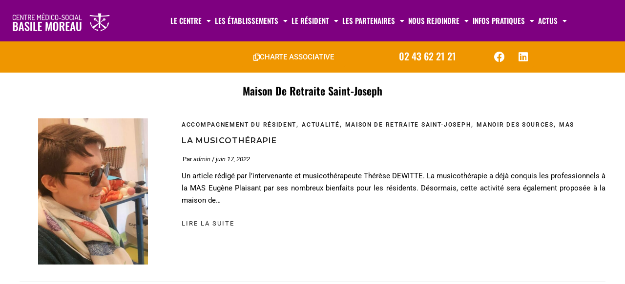

--- FILE ---
content_type: text/css
request_url: https://cmsbm.org/wp-content/uploads/elementor/css/post-127.css?ver=1769918796
body_size: 481
content:
.elementor-kit-127{--e-global-color-primary:#6EC1E4;--e-global-color-secondary:#54595F;--e-global-color-text:#7A7A7A;--e-global-color-accent:#61CE70;--e-global-color-2403d56:#6EC1E4;--e-global-color-7f520df:#272727;--e-global-color-4aaaa45:#646464;--e-global-color-91256d5:#C9003F;--e-global-color-84eb315:#EF9600;--e-global-color-9ce509c:#7E0080;--e-global-color-3f782b7:#FFFFFF;--e-global-color-1dd5043:#001E60;--e-global-typography-primary-font-family:"Roboto";--e-global-typography-primary-font-weight:600;--e-global-typography-secondary-font-family:"Roboto Slab";--e-global-typography-secondary-font-weight:400;--e-global-typography-text-font-family:"Roboto";--e-global-typography-text-font-weight:400;--e-global-typography-accent-font-family:"Roboto";--e-global-typography-accent-font-weight:500;--e-global-typography-a5131db-font-family:"Oswald";--e-global-typography-3d247f3-font-family:"Dosis";--e-global-typography-ab406e4-font-family:"Pacifico";--e-global-typography-618ac79-font-family:"Poiret One";--e-global-typography-a4c5d30-font-family:"Roboto";--e-global-typography-a4c5d30-font-weight:400;font-family:var( --e-global-typography-a4c5d30-font-family ), Sans-serif;font-weight:var( --e-global-typography-a4c5d30-font-weight );}.elementor-kit-127 h1{font-family:var( --e-global-typography-a5131db-font-family ), Sans-serif;}.elementor-kit-127 h4{font-family:var( --e-global-typography-a5131db-font-family ), Sans-serif;}.elementor-kit-127 h5{font-family:var( --e-global-typography-a5131db-font-family ), Sans-serif;}.elementor-kit-127 h6{font-family:var( --e-global-typography-a5131db-font-family ), Sans-serif;}.elementor-section.elementor-section-boxed > .elementor-container{max-width:1500px;}.e-con{--container-max-width:1500px;}.elementor-widget:not(:last-child){margin-block-end:20px;}.elementor-element{--widgets-spacing:20px 20px;--widgets-spacing-row:20px;--widgets-spacing-column:20px;}{}h1.entry-title{display:var(--page-title-display);}@media(max-width:1280px){.elementor-section.elementor-section-boxed > .elementor-container{max-width:1140px;}.e-con{--container-max-width:1140px;}}@media(max-width:767px){.elementor-section.elementor-section-boxed > .elementor-container{max-width:812px;}.e-con{--container-max-width:812px;}}

--- FILE ---
content_type: text/css
request_url: https://cmsbm.org/wp-content/uploads/elementor/css/post-5031.css?ver=1769918797
body_size: 2212
content:
.elementor-5031 .elementor-element.elementor-element-2b729d1:not(.elementor-motion-effects-element-type-background), .elementor-5031 .elementor-element.elementor-element-2b729d1 > .elementor-motion-effects-container > .elementor-motion-effects-layer{background-color:var( --e-global-color-9ce509c );}.elementor-5031 .elementor-element.elementor-element-2b729d1 > .elementor-container{max-width:1600px;}.elementor-5031 .elementor-element.elementor-element-2b729d1{border-style:solid;border-width:0px 0px 0px 0px;border-color:var( --e-global-color-3f782b7 );transition:background 0.3s, border 0.3s, border-radius 0.3s, box-shadow 0.3s;margin-top:0px;margin-bottom:0px;padding:15px 0px 15px 0px;}.elementor-5031 .elementor-element.elementor-element-2b729d1 > .elementor-background-overlay{transition:background 0.3s, border-radius 0.3s, opacity 0.3s;}.elementor-bc-flex-widget .elementor-5031 .elementor-element.elementor-element-5c6c060.elementor-column .elementor-widget-wrap{align-items:center;}.elementor-5031 .elementor-element.elementor-element-5c6c060.elementor-column.elementor-element[data-element_type="column"] > .elementor-widget-wrap.elementor-element-populated{align-content:center;align-items:center;}.elementor-5031 .elementor-element.elementor-element-5c6c060.elementor-column > .elementor-widget-wrap{justify-content:center;}.elementor-5031 .elementor-element.elementor-element-5c6c060 > .elementor-element-populated{padding:0px 0px 0px 0px;}.elementor-widget-image .widget-image-caption{color:var( --e-global-color-text );font-family:var( --e-global-typography-text-font-family ), Sans-serif;font-weight:var( --e-global-typography-text-font-weight );}.elementor-5031 .elementor-element.elementor-element-d4cebc4{width:auto;max-width:auto;text-align:center;}.elementor-5031 .elementor-element.elementor-element-d4cebc4 > .elementor-widget-container{padding:0px 0px 0px 0px;}.elementor-widget-navigation-menu .menu-item a.hfe-menu-item.elementor-button{background-color:var( --e-global-color-accent );font-family:var( --e-global-typography-accent-font-family ), Sans-serif;font-weight:var( --e-global-typography-accent-font-weight );}.elementor-widget-navigation-menu .menu-item a.hfe-menu-item.elementor-button:hover{background-color:var( --e-global-color-accent );}.elementor-widget-navigation-menu a.hfe-menu-item, .elementor-widget-navigation-menu a.hfe-sub-menu-item{font-family:var( --e-global-typography-primary-font-family ), Sans-serif;font-weight:var( --e-global-typography-primary-font-weight );}.elementor-widget-navigation-menu .menu-item a.hfe-menu-item, .elementor-widget-navigation-menu .sub-menu a.hfe-sub-menu-item{color:var( --e-global-color-text );}.elementor-widget-navigation-menu .menu-item a.hfe-menu-item:hover,
								.elementor-widget-navigation-menu .sub-menu a.hfe-sub-menu-item:hover,
								.elementor-widget-navigation-menu .menu-item.current-menu-item a.hfe-menu-item,
								.elementor-widget-navigation-menu .menu-item a.hfe-menu-item.highlighted,
								.elementor-widget-navigation-menu .menu-item a.hfe-menu-item:focus{color:var( --e-global-color-accent );}.elementor-widget-navigation-menu .hfe-nav-menu-layout:not(.hfe-pointer__framed) .menu-item.parent a.hfe-menu-item:before,
								.elementor-widget-navigation-menu .hfe-nav-menu-layout:not(.hfe-pointer__framed) .menu-item.parent a.hfe-menu-item:after{background-color:var( --e-global-color-accent );}.elementor-widget-navigation-menu .hfe-nav-menu-layout:not(.hfe-pointer__framed) .menu-item.parent .sub-menu .hfe-has-submenu-container a:after{background-color:var( --e-global-color-accent );}.elementor-widget-navigation-menu .hfe-pointer__framed .menu-item.parent a.hfe-menu-item:before,
								.elementor-widget-navigation-menu .hfe-pointer__framed .menu-item.parent a.hfe-menu-item:after{border-color:var( --e-global-color-accent );}
							.elementor-widget-navigation-menu .sub-menu li a.hfe-sub-menu-item,
							.elementor-widget-navigation-menu nav.hfe-dropdown li a.hfe-sub-menu-item,
							.elementor-widget-navigation-menu nav.hfe-dropdown li a.hfe-menu-item,
							.elementor-widget-navigation-menu nav.hfe-dropdown-expandible li a.hfe-menu-item,
							.elementor-widget-navigation-menu nav.hfe-dropdown-expandible li a.hfe-sub-menu-item{font-family:var( --e-global-typography-accent-font-family ), Sans-serif;font-weight:var( --e-global-typography-accent-font-weight );}.elementor-5031 .elementor-element.elementor-element-f7e6266 .menu-item a.hfe-menu-item{padding-left:15px;padding-right:15px;}.elementor-5031 .elementor-element.elementor-element-f7e6266 .menu-item a.hfe-sub-menu-item{padding-left:calc( 15px + 20px );padding-right:15px;}.elementor-5031 .elementor-element.elementor-element-f7e6266 .hfe-nav-menu__layout-vertical .menu-item ul ul a.hfe-sub-menu-item{padding-left:calc( 15px + 40px );padding-right:15px;}.elementor-5031 .elementor-element.elementor-element-f7e6266 .hfe-nav-menu__layout-vertical .menu-item ul ul ul a.hfe-sub-menu-item{padding-left:calc( 15px + 60px );padding-right:15px;}.elementor-5031 .elementor-element.elementor-element-f7e6266 .hfe-nav-menu__layout-vertical .menu-item ul ul ul ul a.hfe-sub-menu-item{padding-left:calc( 15px + 80px );padding-right:15px;}.elementor-5031 .elementor-element.elementor-element-f7e6266 .menu-item a.hfe-menu-item, .elementor-5031 .elementor-element.elementor-element-f7e6266 .menu-item a.hfe-sub-menu-item{padding-top:15px;padding-bottom:15px;}.elementor-5031 .elementor-element.elementor-element-f7e6266 ul.sub-menu{width:220px;}.elementor-5031 .elementor-element.elementor-element-f7e6266 .sub-menu a.hfe-sub-menu-item,
						 .elementor-5031 .elementor-element.elementor-element-f7e6266 nav.hfe-dropdown li a.hfe-menu-item,
						 .elementor-5031 .elementor-element.elementor-element-f7e6266 nav.hfe-dropdown li a.hfe-sub-menu-item,
						 .elementor-5031 .elementor-element.elementor-element-f7e6266 nav.hfe-dropdown-expandible li a.hfe-menu-item,
						 .elementor-5031 .elementor-element.elementor-element-f7e6266 nav.hfe-dropdown-expandible li a.hfe-sub-menu-item{padding-top:15px;padding-bottom:15px;}.elementor-5031 .elementor-element.elementor-element-f7e6266{width:auto;max-width:auto;}.elementor-5031 .elementor-element.elementor-element-f7e6266 > .elementor-widget-container{background-color:var( --e-global-color-9ce509c );padding:0px 0px 0px 0px;}.elementor-5031 .elementor-element.elementor-element-f7e6266 .hfe-nav-menu__toggle{margin:0 auto;}.elementor-5031 .elementor-element.elementor-element-f7e6266 a.hfe-menu-item, .elementor-5031 .elementor-element.elementor-element-f7e6266 a.hfe-sub-menu-item{font-family:"Oswald", Sans-serif;font-size:17px;text-transform:uppercase;}.elementor-5031 .elementor-element.elementor-element-f7e6266 .menu-item a.hfe-menu-item, .elementor-5031 .elementor-element.elementor-element-f7e6266 .sub-menu a.hfe-sub-menu-item{color:var( --e-global-color-3f782b7 );}.elementor-5031 .elementor-element.elementor-element-f7e6266 .menu-item a.hfe-menu-item, .elementor-5031 .elementor-element.elementor-element-f7e6266 .sub-menu, .elementor-5031 .elementor-element.elementor-element-f7e6266 nav.hfe-dropdown, .elementor-5031 .elementor-element.elementor-element-f7e6266 .hfe-dropdown-expandible{background-color:#7E008000;}.elementor-5031 .elementor-element.elementor-element-f7e6266 .menu-item a.hfe-menu-item:hover,
								.elementor-5031 .elementor-element.elementor-element-f7e6266 .sub-menu a.hfe-sub-menu-item:hover,
								.elementor-5031 .elementor-element.elementor-element-f7e6266 .menu-item.current-menu-item a.hfe-menu-item,
								.elementor-5031 .elementor-element.elementor-element-f7e6266 .menu-item a.hfe-menu-item.highlighted,
								.elementor-5031 .elementor-element.elementor-element-f7e6266 .menu-item a.hfe-menu-item:focus{color:var( --e-global-color-84eb315 );background-color:var( --e-global-color-9ce509c );}.elementor-5031 .elementor-element.elementor-element-f7e6266 .menu-item.current-menu-item a.hfe-menu-item,
								.elementor-5031 .elementor-element.elementor-element-f7e6266 .menu-item.current-menu-ancestor a.hfe-menu-item{color:var( --e-global-color-84eb315 );background-color:var( --e-global-color-9ce509c );}.elementor-5031 .elementor-element.elementor-element-f7e6266 .sub-menu a.hfe-sub-menu-item,
								.elementor-5031 .elementor-element.elementor-element-f7e6266 .elementor-menu-toggle,
								.elementor-5031 .elementor-element.elementor-element-f7e6266 nav.hfe-dropdown li a.hfe-menu-item,
								.elementor-5031 .elementor-element.elementor-element-f7e6266 nav.hfe-dropdown li a.hfe-sub-menu-item,
								.elementor-5031 .elementor-element.elementor-element-f7e6266 nav.hfe-dropdown-expandible li a.hfe-menu-item,
								.elementor-5031 .elementor-element.elementor-element-f7e6266 nav.hfe-dropdown-expandible li a.hfe-sub-menu-item{color:var( --e-global-color-3f782b7 );}.elementor-5031 .elementor-element.elementor-element-f7e6266 .sub-menu,
								.elementor-5031 .elementor-element.elementor-element-f7e6266 nav.hfe-dropdown,
								.elementor-5031 .elementor-element.elementor-element-f7e6266 nav.hfe-dropdown-expandible,
								.elementor-5031 .elementor-element.elementor-element-f7e6266 nav.hfe-dropdown .menu-item a.hfe-menu-item,
								.elementor-5031 .elementor-element.elementor-element-f7e6266 nav.hfe-dropdown .menu-item a.hfe-sub-menu-item{background-color:var( --e-global-color-9ce509c );}
							.elementor-5031 .elementor-element.elementor-element-f7e6266 .sub-menu li a.hfe-sub-menu-item,
							.elementor-5031 .elementor-element.elementor-element-f7e6266 nav.hfe-dropdown li a.hfe-sub-menu-item,
							.elementor-5031 .elementor-element.elementor-element-f7e6266 nav.hfe-dropdown li a.hfe-menu-item,
							.elementor-5031 .elementor-element.elementor-element-f7e6266 nav.hfe-dropdown-expandible li a.hfe-menu-item,
							.elementor-5031 .elementor-element.elementor-element-f7e6266 nav.hfe-dropdown-expandible li a.hfe-sub-menu-item{font-family:"Oswald", Sans-serif;font-size:20px;font-weight:300;text-transform:none;}.elementor-5031 .elementor-element.elementor-element-f7e6266 .sub-menu li.menu-item:not(:last-child),
						.elementor-5031 .elementor-element.elementor-element-f7e6266 nav.hfe-dropdown li.menu-item:not(:last-child),
						.elementor-5031 .elementor-element.elementor-element-f7e6266 nav.hfe-dropdown-expandible li.menu-item:not(:last-child){border-bottom-style:none;}.elementor-5031 .elementor-element.elementor-element-f7e6266 div.hfe-nav-menu-icon{color:var( --e-global-color-3f782b7 );}.elementor-5031 .elementor-element.elementor-element-f7e6266 div.hfe-nav-menu-icon svg{fill:var( --e-global-color-3f782b7 );}.elementor-5031 .elementor-element.elementor-element-f7e6266 div.hfe-nav-menu-icon:hover{color:var( --e-global-color-84eb315 );}.elementor-5031 .elementor-element.elementor-element-f7e6266 div.hfe-nav-menu-icon:hover svg{fill:var( --e-global-color-84eb315 );}.elementor-5031 .elementor-element.elementor-element-19366be:not(.elementor-motion-effects-element-type-background), .elementor-5031 .elementor-element.elementor-element-19366be > .elementor-motion-effects-container > .elementor-motion-effects-layer{background-color:var( --e-global-color-84eb315 );}.elementor-5031 .elementor-element.elementor-element-19366be{transition:background 0.3s, border 0.3s, border-radius 0.3s, box-shadow 0.3s;}.elementor-5031 .elementor-element.elementor-element-19366be > .elementor-background-overlay{transition:background 0.3s, border-radius 0.3s, opacity 0.3s;}.elementor-5031 .elementor-element.elementor-element-87a3511 > .elementor-element-populated{margin:3px 0px 0px 0px;--e-column-margin-right:0px;--e-column-margin-left:0px;}.elementor-widget-button .elementor-button{background-color:var( --e-global-color-accent );font-family:var( --e-global-typography-accent-font-family ), Sans-serif;font-weight:var( --e-global-typography-accent-font-weight );}.elementor-5031 .elementor-element.elementor-element-b15bb55 .elementor-button{background-color:var( --e-global-color-84eb315 );font-family:"Roboto", Sans-serif;font-weight:500;}.elementor-5031 .elementor-element.elementor-element-b15bb55 .elementor-button-content-wrapper{flex-direction:row;}.elementor-5031 .elementor-element.elementor-element-3c0c453 > .elementor-element-populated{margin:0px 0px 0px 0px;--e-column-margin-right:0px;--e-column-margin-left:0px;}.elementor-widget-heading .elementor-heading-title{font-family:var( --e-global-typography-primary-font-family ), Sans-serif;font-weight:var( --e-global-typography-primary-font-weight );color:var( --e-global-color-primary );}.elementor-5031 .elementor-element.elementor-element-3ed2935{width:var( --container-widget-width, 89.104% );max-width:89.104%;--container-widget-width:89.104%;--container-widget-flex-grow:0;text-align:end;}.elementor-5031 .elementor-element.elementor-element-3ed2935 > .elementor-widget-container{margin:10px 0px 0px 0px;}.elementor-5031 .elementor-element.elementor-element-3ed2935 .elementor-heading-title{font-family:"Oswald", Sans-serif;font-size:20px;font-weight:500;color:var( --e-global-color-3f782b7 );}.elementor-5031 .elementor-element.elementor-element-40d344f > .elementor-widget-wrap > .elementor-widget:not(.elementor-widget__width-auto):not(.elementor-widget__width-initial):not(:last-child):not(.elementor-absolute){margin-block-end:0px;}.elementor-5031 .elementor-element.elementor-element-56a11b8 .elementor-repeater-item-43e625a.elementor-social-icon{background-color:var( --e-global-color-84eb315 );}.elementor-5031 .elementor-element.elementor-element-56a11b8 .elementor-repeater-item-f9bbc95.elementor-social-icon{background-color:var( --e-global-color-84eb315 );}.elementor-5031 .elementor-element.elementor-element-56a11b8{--grid-template-columns:repeat(0, auto);width:var( --container-widget-width, 96.129% );max-width:96.129%;--container-widget-width:96.129%;--container-widget-flex-grow:0;--icon-size:22px;--grid-column-gap:0px;--grid-row-gap:0px;}.elementor-5031 .elementor-element.elementor-element-56a11b8 .elementor-widget-container{text-align:center;}.elementor-5031 .elementor-element.elementor-element-56a11b8 > .elementor-widget-container{margin:0px 0px 0px 0px;padding:0px 0px 0px 0px;}.elementor-5031 .elementor-element.elementor-element-56a11b8 .elementor-social-icon{--icon-padding:0.5em;}@media(max-width:1280px){.elementor-5031 .elementor-element.elementor-element-5c6c060 > .elementor-element-populated{padding:12px 0px 0px 20px;}.elementor-bc-flex-widget .elementor-5031 .elementor-element.elementor-element-81a3386.elementor-column .elementor-widget-wrap{align-items:center;}.elementor-5031 .elementor-element.elementor-element-81a3386.elementor-column.elementor-element[data-element_type="column"] > .elementor-widget-wrap.elementor-element-populated{align-content:center;align-items:center;}.elementor-5031 .elementor-element.elementor-element-81a3386.elementor-column > .elementor-widget-wrap{justify-content:center;}.elementor-5031 .elementor-element.elementor-element-81a3386 > .elementor-widget-wrap > .elementor-widget:not(.elementor-widget__width-auto):not(.elementor-widget__width-initial):not(:last-child):not(.elementor-absolute){margin-block-end:0px;}.elementor-5031 .elementor-element.elementor-element-f7e6266 .menu-item a.hfe-menu-item{padding-left:4px;padding-right:4px;}.elementor-5031 .elementor-element.elementor-element-f7e6266 .menu-item a.hfe-sub-menu-item{padding-left:calc( 4px + 20px );padding-right:4px;}.elementor-5031 .elementor-element.elementor-element-f7e6266 .hfe-nav-menu__layout-vertical .menu-item ul ul a.hfe-sub-menu-item{padding-left:calc( 4px + 40px );padding-right:4px;}.elementor-5031 .elementor-element.elementor-element-f7e6266 .hfe-nav-menu__layout-vertical .menu-item ul ul ul a.hfe-sub-menu-item{padding-left:calc( 4px + 60px );padding-right:4px;}.elementor-5031 .elementor-element.elementor-element-f7e6266 .hfe-nav-menu__layout-vertical .menu-item ul ul ul ul a.hfe-sub-menu-item{padding-left:calc( 4px + 80px );padding-right:4px;}.elementor-5031 .elementor-element.elementor-element-f7e6266 .menu-item a.hfe-menu-item, .elementor-5031 .elementor-element.elementor-element-f7e6266 .menu-item a.hfe-sub-menu-item{padding-top:0px;padding-bottom:0px;}body:not(.rtl) .elementor-5031 .elementor-element.elementor-element-f7e6266 .hfe-nav-menu__layout-horizontal .hfe-nav-menu > li.menu-item:not(:last-child){margin-right:0px;}body.rtl .elementor-5031 .elementor-element.elementor-element-f7e6266 .hfe-nav-menu__layout-horizontal .hfe-nav-menu > li.menu-item:not(:last-child){margin-left:0px;}.elementor-5031 .elementor-element.elementor-element-f7e6266 nav:not(.hfe-nav-menu__layout-horizontal) .hfe-nav-menu > li.menu-item:not(:last-child){margin-bottom:0px;}body:not(.rtl) .elementor-5031 .elementor-element.elementor-element-f7e6266.hfe-nav-menu__breakpoint-tablet .hfe-nav-menu__layout-horizontal .hfe-nav-menu > li.menu-item:not(:last-child){margin-right:0px;}body .elementor-5031 .elementor-element.elementor-element-f7e6266 nav.hfe-nav-menu__layout-vertical .hfe-nav-menu > li.menu-item:not(:last-child){margin-bottom:0px;}body:not(.rtl) .elementor-5031 .elementor-element.elementor-element-f7e6266 .hfe-nav-menu__layout-horizontal .hfe-nav-menu > li.menu-item{margin-bottom:0px;}.elementor-5031 .elementor-element.elementor-element-f7e6266 ul.sub-menu{width:0px;}.elementor-5031 .elementor-element.elementor-element-f7e6266 .sub-menu li a.hfe-sub-menu-item,
						.elementor-5031 .elementor-element.elementor-element-f7e6266 nav.hfe-dropdown li a.hfe-menu-item,
						.elementor-5031 .elementor-element.elementor-element-f7e6266 nav.hfe-dropdown-expandible li a.hfe-menu-item{padding-left:100px;padding-right:100px;}.elementor-5031 .elementor-element.elementor-element-f7e6266 nav.hfe-dropdown-expandible a.hfe-sub-menu-item,
						.elementor-5031 .elementor-element.elementor-element-f7e6266 nav.hfe-dropdown li a.hfe-sub-menu-item{padding-left:calc( 100px + 20px );padding-right:100px;}.elementor-5031 .elementor-element.elementor-element-f7e6266 .hfe-dropdown .menu-item ul ul a.hfe-sub-menu-item,
						.elementor-5031 .elementor-element.elementor-element-f7e6266 .hfe-dropdown-expandible .menu-item ul ul a.hfe-sub-menu-item{padding-left:calc( 100px + 40px );padding-right:100px;}.elementor-5031 .elementor-element.elementor-element-f7e6266 .hfe-dropdown .menu-item ul ul ul a.hfe-sub-menu-item,
						.elementor-5031 .elementor-element.elementor-element-f7e6266 .hfe-dropdown-expandible .menu-item ul ul ul a.hfe-sub-menu-item{padding-left:calc( 100px + 60px );padding-right:100px;}.elementor-5031 .elementor-element.elementor-element-f7e6266 .hfe-dropdown .menu-item ul ul ul ul a.hfe-sub-menu-item,
						.elementor-5031 .elementor-element.elementor-element-f7e6266 .hfe-dropdown-expandible .menu-item ul ul ul ul a.hfe-sub-menu-item{padding-left:calc( 100px + 80px );padding-right:100px;}.elementor-5031 .elementor-element.elementor-element-f7e6266 .sub-menu a.hfe-sub-menu-item,
						 .elementor-5031 .elementor-element.elementor-element-f7e6266 nav.hfe-dropdown li a.hfe-menu-item,
						 .elementor-5031 .elementor-element.elementor-element-f7e6266 nav.hfe-dropdown li a.hfe-sub-menu-item,
						 .elementor-5031 .elementor-element.elementor-element-f7e6266 nav.hfe-dropdown-expandible li a.hfe-menu-item,
						 .elementor-5031 .elementor-element.elementor-element-f7e6266 nav.hfe-dropdown-expandible li a.hfe-sub-menu-item{padding-top:10px;padding-bottom:10px;}.elementor-5031 .elementor-element.elementor-element-f7e6266 nav.hfe-nav-menu__layout-horizontal:not(.hfe-dropdown) ul.sub-menu, .elementor-5031 .elementor-element.elementor-element-f7e6266 nav.hfe-nav-menu__layout-expandible.menu-is-active, .elementor-5031 .elementor-element.elementor-element-f7e6266 nav.hfe-nav-menu__layout-vertical:not(.hfe-dropdown) ul.sub-menu{margin-top:-9px;}.elementor-5031 .elementor-element.elementor-element-f7e6266 .hfe-dropdown.menu-is-active{margin-top:-9px;}.elementor-5031 .elementor-element.elementor-element-f7e6266 > .elementor-widget-container{padding:0px 0px 0px 0px;}.elementor-5031 .elementor-element.elementor-element-f7e6266 a.hfe-menu-item, .elementor-5031 .elementor-element.elementor-element-f7e6266 a.hfe-sub-menu-item{font-size:15px;}.elementor-5031 .elementor-element.elementor-element-40d344f > .elementor-element-populated{margin:0px 0px 0px 0px;--e-column-margin-right:0px;--e-column-margin-left:0px;}.elementor-5031 .elementor-element.elementor-element-56a11b8{width:var( --container-widget-width, 136.063px );max-width:136.063px;--container-widget-width:136.063px;--container-widget-flex-grow:0;--icon-size:22px;}}@media(min-width:768px){.elementor-5031 .elementor-element.elementor-element-5c6c060{width:17.262%;}.elementor-5031 .elementor-element.elementor-element-81a3386{width:82.738%;}.elementor-5031 .elementor-element.elementor-element-87a3511{width:78%;}.elementor-5031 .elementor-element.elementor-element-3c0c453{width:12%;}.elementor-5031 .elementor-element.elementor-element-40d344f{width:9.333%;}}@media(max-width:1280px) and (min-width:768px){.elementor-5031 .elementor-element.elementor-element-5c6c060{width:18%;}.elementor-5031 .elementor-element.elementor-element-81a3386{width:82%;}.elementor-5031 .elementor-element.elementor-element-87a3511{width:63%;}.elementor-5031 .elementor-element.elementor-element-3c0c453{width:22%;}.elementor-5031 .elementor-element.elementor-element-40d344f{width:15%;}}@media(max-width:767px){.elementor-5031 .elementor-element.elementor-element-5c6c060{width:40%;}.elementor-5031 .elementor-element.elementor-element-5c6c060 > .elementor-element-populated{padding:9px 0px 0px 5px;}.elementor-5031 .elementor-element.elementor-element-d4cebc4 img{width:85%;}.elementor-5031 .elementor-element.elementor-element-81a3386{width:32%;}.elementor-5031 .elementor-element.elementor-element-81a3386 > .elementor-element-populated{padding:0px 0px 0px 0px;}body:not(.rtl) .elementor-5031 .elementor-element.elementor-element-f7e6266.hfe-nav-menu__breakpoint-mobile .hfe-nav-menu__layout-horizontal .hfe-nav-menu > li.menu-item:not(:last-child){margin-right:0px;}body .elementor-5031 .elementor-element.elementor-element-f7e6266 nav.hfe-nav-menu__layout-vertical .hfe-nav-menu > li.menu-item:not(:last-child){margin-bottom:0px;}.elementor-5031 .elementor-element.elementor-element-f7e6266 .hfe-nav-menu-icon{border-width:0px;padding:0.35em;border-radius:0px;}.elementor-5031 .elementor-element.elementor-element-f7e6266 > .elementor-widget-container{padding:0px 0px 0px 0px;}.elementor-5031 .elementor-element.elementor-element-f7e6266 a.hfe-menu-item, .elementor-5031 .elementor-element.elementor-element-f7e6266 a.hfe-sub-menu-item{font-size:15px;}.elementor-5031 .elementor-element.elementor-element-87a3511{width:41%;}.elementor-5031 .elementor-element.elementor-element-b15bb55 .elementor-button{font-size:12px;}.elementor-5031 .elementor-element.elementor-element-3c0c453{width:31%;}.elementor-5031 .elementor-element.elementor-element-3ed2935 .elementor-heading-title{font-size:13px;}.elementor-5031 .elementor-element.elementor-element-40d344f{width:26%;}.elementor-5031 .elementor-element.elementor-element-56a11b8{--icon-size:16px;}}

--- FILE ---
content_type: text/css
request_url: https://cmsbm.org/wp-content/uploads/elementor/css/post-4319.css?ver=1769918797
body_size: 619
content:
.elementor-4319 .elementor-element.elementor-element-a3e689a:not(.elementor-motion-effects-element-type-background), .elementor-4319 .elementor-element.elementor-element-a3e689a > .elementor-motion-effects-container > .elementor-motion-effects-layer{background-color:var( --e-global-color-9ce509c );}.elementor-4319 .elementor-element.elementor-element-a3e689a{transition:background 0.3s, border 0.3s, border-radius 0.3s, box-shadow 0.3s;margin-top:100px;margin-bottom:0px;}.elementor-4319 .elementor-element.elementor-element-a3e689a > .elementor-background-overlay{transition:background 0.3s, border-radius 0.3s, opacity 0.3s;}.elementor-widget-heading .elementor-heading-title{font-family:var( --e-global-typography-primary-font-family ), Sans-serif;font-weight:var( --e-global-typography-primary-font-weight );color:var( --e-global-color-primary );}.elementor-4319 .elementor-element.elementor-element-0d59230{text-align:center;}.elementor-4319 .elementor-element.elementor-element-0d59230 .elementor-heading-title{font-family:"Oswald", Sans-serif;font-size:20px;color:var( --e-global-color-3f782b7 );}.elementor-4319 .elementor-element.elementor-element-5af2b51 .elementor-repeater-item-43e625a.elementor-social-icon{background-color:var( --e-global-color-84eb315 );}.elementor-4319 .elementor-element.elementor-element-5af2b51 .elementor-repeater-item-f9bbc95.elementor-social-icon{background-color:var( --e-global-color-84eb315 );}.elementor-4319 .elementor-element.elementor-element-5af2b51{--grid-template-columns:repeat(0, auto);--grid-column-gap:5px;--grid-row-gap:0px;}.elementor-4319 .elementor-element.elementor-element-5af2b51 .elementor-widget-container{text-align:center;}.elementor-4319 .elementor-element.elementor-element-efa1e9d > .elementor-element-populated{padding:010px 30px 30px 30px;}.elementor-widget-text-editor{font-family:var( --e-global-typography-text-font-family ), Sans-serif;font-weight:var( --e-global-typography-text-font-weight );color:var( --e-global-color-text );}.elementor-widget-text-editor.elementor-drop-cap-view-stacked .elementor-drop-cap{background-color:var( --e-global-color-primary );}.elementor-widget-text-editor.elementor-drop-cap-view-framed .elementor-drop-cap, .elementor-widget-text-editor.elementor-drop-cap-view-default .elementor-drop-cap{color:var( --e-global-color-primary );border-color:var( --e-global-color-primary );}.elementor-4319 .elementor-element.elementor-element-3509663 > .elementor-widget-container{margin:0px 0px -30px 0px;}.elementor-4319 .elementor-element.elementor-element-3509663{text-align:center;font-family:"Oswald", Sans-serif;font-size:20px;font-weight:300;color:var( --e-global-color-3f782b7 );}.elementor-4319 .elementor-element.elementor-element-869fd47:not(.elementor-motion-effects-element-type-background), .elementor-4319 .elementor-element.elementor-element-869fd47 > .elementor-motion-effects-container > .elementor-motion-effects-layer{background-color:var( --e-global-color-9ce509c );}.elementor-4319 .elementor-element.elementor-element-869fd47{transition:background 0.3s, border 0.3s, border-radius 0.3s, box-shadow 0.3s;}.elementor-4319 .elementor-element.elementor-element-869fd47 > .elementor-background-overlay{transition:background 0.3s, border-radius 0.3s, opacity 0.3s;}.elementor-4319 .elementor-element.elementor-element-09702ba:not(.elementor-motion-effects-element-type-background), .elementor-4319 .elementor-element.elementor-element-09702ba > .elementor-motion-effects-container > .elementor-motion-effects-layer{background-color:var( --e-global-color-9ce509c );}.elementor-4319 .elementor-element.elementor-element-09702ba{transition:background 0.3s, border 0.3s, border-radius 0.3s, box-shadow 0.3s;}.elementor-4319 .elementor-element.elementor-element-09702ba > .elementor-background-overlay{transition:background 0.3s, border-radius 0.3s, opacity 0.3s;}.elementor-widget-image .widget-image-caption{color:var( --e-global-color-text );font-family:var( --e-global-typography-text-font-family ), Sans-serif;font-weight:var( --e-global-typography-text-font-weight );}.elementor-4319 .elementor-element.elementor-element-799cff5{text-align:center;font-family:"Roboto", Sans-serif;font-size:12px;font-weight:400;color:var( --e-global-color-7f520df );}.elementor-4319 .elementor-element.elementor-element-ca70e2b{text-align:center;font-family:"Roboto", Sans-serif;font-size:12px;font-weight:400;color:var( --e-global-color-7f520df );}